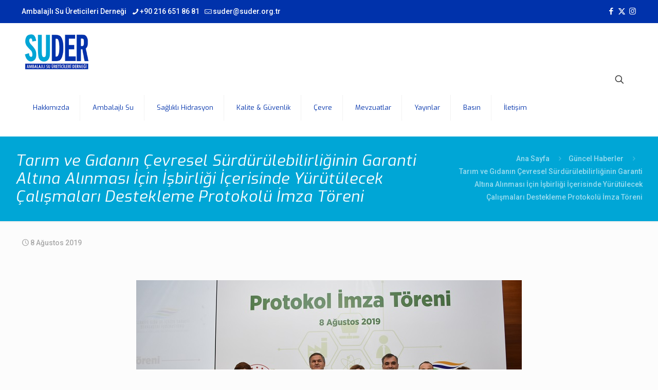

--- FILE ---
content_type: text/css; charset=utf-8
request_url: https://suder.org.tr/wp-content/cache/autoptimize/autoptimize_single_ee3431b0489923718d63282f69aa67b2.php?ver=b739cba20d17f4911725ffa3e462564d
body_size: 629
content:
.ubermenu-skin-blue-silver{font-size:12px;color:#888}.ubermenu-skin-blue-silver .ubermenu-target{color:#555}.ubermenu-skin-blue-silver .ubermenu-target-description{color:#aaa}.ubermenu-skin-blue-silver.ubermenu-responsive-toggle{background:#0056c7;color:#eee;font-size:12px;text-transform:none;font-weight:700}.ubermenu-skin-blue-silver.ubermenu-responsive-toggle:hover{background:#00439c;color:#fff}.ubermenu-skin-blue-silver{border:1px solid #003375;background-color:#0056c7;background:-webkit-gradient(linear,left top,left bottom,color-stop(50%,#0056c7),color-stop(50%,#0056c7),color-stop(50%,#00439c));background:-webkit-linear-gradient(top,#0056c7,#00439c);background:-moz-linear-gradient(top,#0056c7,#00439c);background:-ms-linear-gradient(top,#0056c7,#00439c);background:-o-linear-gradient(top,#0056c7,#00439c);-webkit-box-shadow:inset 1px 1px 0 0 rgba(255,255,255,.1);-moz-box-shadow:inset 1px 1px 0 0 rgba(255,255,255,.1);box-shadow:inset 1px 1px 0 0 rgba(255,255,255,.1)}.ubermenu-skin-blue-silver .ubermenu-item-level-0.ubermenu-current-menu-item>.ubermenu-target,.ubermenu-skin-blue-silver .ubermenu-item-level-0.ubermenu-current-menu-parent>.ubermenu-target,.ubermenu-skin-blue-silver .ubermenu-item-level-0.ubermenu-current-menu-ancestor>.ubermenu-target{color:#fff;background:0 0}.ubermenu-skin-blue-silver .ubermenu-item.ubermenu-item-level-0>.ubermenu-highlight{color:#fff;background:#1d7cc7}.ubermenu-skin-blue-silver.ubermenu-vertical .ubermenu-item-level-0>.ubermenu-target{background-color:#0056c7;background:-webkit-gradient(linear,left top,left bottom,color-stop(50%,#0056c7),color-stop(50%,#0056c7),color-stop(50%,#00439c));background:-webkit-linear-gradient(top,#0056c7,#00439c);background:-moz-linear-gradient(top,#0056c7,#00439c);background:-ms-linear-gradient(top,#0056c7,#00439c);background:-o-linear-gradient(top,#0056c7,#00439c);-webkit-box-shadow:inset 1px 1px 0 0 rgba(255,255,255,.1);-moz-box-shadow:inset 1px 1px 0 0 rgba(255,255,255,.1);box-shadow:inset 1px 1px 0 0 rgba(255,255,255,.1)}.ubermenu-skin-blue-silver .ubermenu-item-level-0>.ubermenu-target{font-weight:700;color:#eee;text-transform:none;border-left:1px solid #003375;-webkit-box-shadow:inset 1px 0 0 0 rgba(255,255,255,.1);-moz-box-shadow:inset 1px 0 0 0 rgba(255,255,255,.1);box-shadow:inset 1px 0 0 0 rgba(255,255,255,.1)}body:not(.rtl) .ubermenu-skin-blue-silver.ubermenu-horizontal .ubermenu-item-level-0:first-child>.ubermenu-target{box-shadow:none}.ubermenu-skin-blue-silver .ubermenu-item-level-0:hover>.ubermenu-target,.ubermenu-skin-blue-silver .ubermenu-item-level-0.ubermenu-active>.ubermenu-target{background:#f9f9f9;color:#000}.ubermenu-skin-blue-silver .ubermenu-item-level-0>.ubermenu-submenu-type-stack>.ubermenu-item>.ubermenu-target{color:#eee}.ubermenu-skin-blue-silver .ubermenu-item-level-0>.ubermenu-submenu-type-stack>.ubermenu-item>.ubermenu-target:hover{color:#000}.ubermenu-skin-blue-silver .ubermenu-submenu.ubermenu-submenu-drop{background:#f9f9f9;border:1px solid #e0e0e0}.ubermenu-skin-blue-silver.ubermenu-horizontal .ubermenu-item-level-0>.ubermenu-submenu-drop{border-top:none}.ubermenu-skin-blue-silver .ubermenu-tab-content-panel{background:#f9f9f9}.ubermenu-skin-blue-silver .ubermenu-submenu,.ubermenu-skin-blue-silver .ubermenu-submenu .ubermenu-target{color:#888}.ubermenu-skin-blue-silver .ubermenu-submenu .ubermenu-highlight{color:#4d90fe}.ubermenu-skin-blue-silver .ubermenu-submenu .ubermenu-target:hover,.ubermenu-skin-blue-silver .ubermenu-submenu .ubermenu-active>.ubermenu-target{color:#111}.ubermenu-skin-blue-silver .ubermenu-submenu .ubermenu-target>.ubermenu-target-description{color:#aaa}.ubermenu-skin-blue-silver .ubermenu-submenu .ubermenu-active>.ubermenu-target>.ubermenu-target-description{color:#666}.ubermenu-skin-blue-silver .ubermenu-submenu .ubermenu-item-header>.ubermenu-target{font-weight:700;color:#777}.ubermenu-skin-blue-silver .ubermenu-submenu .ubermenu-item-header.ubermenu-has-submenu-stack>.ubermenu-target{border-bottom:1px solid #e9e9e9}.ubermenu-skin-blue-silver .ubermenu-submenu .ubermenu-item-header>.ubermenu-target:hover{color:#222}.ubermenu-skin-blue-silver .ubermenu-submenu .ubermenu-current-menu-item>.ubermenu-target{color:#222;background:0 0}.ubermenu-nojs.ubermenu-skin-blue-silver .ubermenu-submenu .ubermenu-tabs .ubermenu-tab:hover>.ubermenu-target,.ubermenu-skin-blue-silver .ubermenu-submenu .ubermenu-tab.ubermenu-active>.ubermenu-target{background:#eee;color:#111}.ubermenu-skin-blue-silver .ubermenu-tabs-group,.ubermenu-skin-blue-silver .ubermenu-tab>.ubermenu-target,.ubermenu-skin-blue-silver .ubermenu-tab-content-panel{border-color:#eee}.ubermenu-skin-blue-silver .ubermenu-submenu-drop{border-bottom-width:3px}.ubermenu-skin-blue-silver .ubermenu-item .ubermenu-submenu-drop{-webkit-box-sizing:content-box;-moz-box-sizing:content-box;-o-box-sizing:content-box;box-sizing:content-box}.ubermenu-skin-blue-silver.ubermenu-horizontal .ubermenu-submenu-drop.ubermenu-submenu-align-left_edge_bar,.ubermenu-skin-blue-silver.ubermenu-horizontal .ubermenu-submenu-drop.ubermenu-submenu-align-full_width{left:-1px}.ubermenu-skin-blue-silver.ubermenu-horizontal .ubermenu-submenu-drop.ubermenu-submenu-align-right_edge_bar{right:-1px}.ubermenu-skin-blue-silver.ubermenu-horizontal .ubermenu-submenu-drop.ubermenu-submenu-align-full_width.ubermenu-submenu-padded{width:calc(100% + 3px)}.ubermenu-skin-blue-silver.ubermenu-vertical .ubermenu-item-level-0>.ubermenu-submenu-drop,.ubermenu-skin-blue-silver.ubermenu-nojs.ubermenu-vertical .ubermenu-item-level-0:hover>.ubermenu-submenu-drop,.ubermenu-skin-blue-silver.ubermenu-vertical .ubermenu-item-level-0.ubermenu-active>.ubermenu-submenu-drop,.ubermenu-skin-blue-silver.ubermenu-vertical .ubermenu-active .ubermenu-submenu.ubermenu-submenu-type-flyout .ubermenu-submenu-type-mega{top:-1px}.ubermenu-skin-blue-silver.ubermenu-horizontal .ubermenu-item-level-0.ubermenu-active:after{content:'';border-bottom:1px solid #f9f9f9;width:100%;width:calc(100% + 1px);margin-bottom:-1px}.ubermenu-skin-blue-silver.ubermenu-horizontal .ubermenu-item-level-0.ubermenu-active>.ubermenu-submenu-drop,.ubermenu-skin-blue-silver.ubermenu-horizontal:not(.ubermenu-transition-shift) .ubermenu-item-level-0>.ubermenu-submenu-drop{margin-top:1px}.ubermenu-skin-blue-silver.ubermenu-vertical:before{content:'';position:absolute;top:0;right:-1px;height:100%;border-right:1px solid #003375;z-index:100;width:0}

--- FILE ---
content_type: text/javascript; charset=utf-8
request_url: https://suder.org.tr/wp-content/cache/autoptimize/autoptimize_single_fcfdfc515e6b4132d41b8ef0669dfacf.php?ver=b739cba20d17f4911725ffa3e462564d
body_size: 1958
content:
jQuery(function($){'use strict';$('.wppm-tabber').each(function(){var tabber=$(this),tabbed=$(this).find('.wppm-tabbed'),requestRunning=false;$(this).find('.wppm-tabs > li:first-child').addClass('ui-tabs-active');tabbed.addClass('hidden-tab');tabbed.eq(0).removeClass('hidden-tab');$(this).on('click','.wppm-tabs > li > a',function(e){e.preventDefault();var evt=window.document.createEvent('UIEvents'),id=$(this).attr('href'),btn=$(this),container=$(id).find('.to-render'),content=$(container).html();evt.initUIEvent('resize',true,false,window,0);window.dispatchEvent(evt);if(container.length){if(!$(btn).data('clicked')){$(id).addClass('wppm-loading');if(requestRunning){return;}
requestRunning=true;$.ajax({url:wppm_localize.ajax_url,type:"post",data:{'action':'wppm_tabs_action','wppm_tab_content':content},success:function(response){$(id).removeClass('wppm-loading').find('.rendered-content').hide().html(response).fadeIn();},complete:function(){requestRunning=false;$(btn).attr('data-clicked','true');tabber.trigger('wppm_tab_loaded');},error:function(errorThrown){console.log(errorThrown);}});}else{tabber.trigger('wppm_tab_loaded');}}
$(this).parent().addClass('ui-tabs-active');$(this).parent().siblings().removeClass('ui-tabs-active');tabbed.not(id).addClass('hidden-tab');$(id).removeClass('hidden-tab');});});function wppm_cat_dropdown(){$(document).on('click','a.wppm-cat-toggle',function(e){e.preventDefault();var this_cat=$(this).parent().find('ul.submenu');$('.post-cats .cat-sub').not(this_cat).hide();this_cat.toggle();$(this).toggleClass('active-link');return false;});}
wppm_cat_dropdown();$('.wppm-tabber,.wppm-ajax-posts').on('wppm_tab_loaded wppm_ajax_loaded',function(){wppm_cat_dropdown();wppm_owl_init();wppm_share_window();$('.wppm-grid.masonry-enabled, .wppm-portfolio.masonry-enabled').masonry('reloadItems');});$(document).on('click',function(){$('.post-cats .cat-sub').hide();$('a.wppm-cat-toggle').removeClass('active-link');});$(document).on('click','a.wppm-cat-toggle,a.share-trigger',function(e){e.stopPropagation();});function wppm_owl_init(){if($.fn.owlCarousel){var target=$(".product-carousel, .owl-wrap");if(target.length){$(target).each(function(){var slider=$(this).find(".products, .owl-carousel"),params=$(this).data('params');$(slider).owlCarousel({items:parseInt(params.items),loop:'true'===params.loop?true:false,margin:parseInt(params.margin),autoplay:'true'===params.autoplay?true:false,autoplayTimeout:parseInt(params.timeout),autoHeight:'true'===params.autoheight?true:false,nav:'true'===params.nav?true:false,dots:'true'===params.dots?true:false,smartSpeed:parseInt(params.speed),navText:false,rtl:($("body").is(".rtl")),autoplayHoverPause:true,animateIn:params.animatein,animateOut:params.animateout,stagePadding:params.stagepadding,responsive:{0:{items:1,margin:(parseInt(params.items)==1?0:parseInt(params.margin_mobile)),dots:false},480:{items:(parseInt(params.items)>2?2:parseInt(params.items)),margin:parseInt(params.margin_mobile),dots:false},720:{items:(parseInt(params.items)>3?3:parseInt(params.items)),margin:parseInt(params.margin_mobile),dots:params.dots?true:false},960:{items:parseInt(params.items)}}});});}}}
function wppm_masonry_init(){if($.isFunction($.fn.masonry)){$('.wppm-grid.masonry-enabled, .wppm-portfolio.masonry-enabled').masonry({itemSelector:'article.wppm-post',isOriginLeft:!($('body').is('.rtl'))});}}
$(document).on('ready',function(){wppm_owl_init();});$(window).load(function(){wppm_masonry_init();});function wppm_ajax_nav_links(){$('.wppm-ajax-posts').each(function(){var parent=$(this),requestRunning=false,pagenum=1,params=$(this).data('params'),maxposts=$(this).data('maxposts'),cont=$(this),cont_id=cont.attr('id'),cont_height=0,status_text=cont.find('span.nav-status').data('format')||'%current% of %total%',new_status,max_mod,max_div,maxpages,offset;if(!('num'in params)){params.num='6';}
if(!('offset'in params)){params.offset=0;}
maxposts=maxposts-parseInt(params.offset);max_mod=parseInt(maxposts)%parseInt(params.num);max_div=parseInt(maxposts/params.num);maxpages=(0===max_mod)?max_div:max_div+1;new_status=status_text.replace('%current%',pagenum).replace('%total%',maxpages);$(this).find('span.nav-status').text(status_text.replace('%current%',pagenum).replace('%total%',maxpages));cont.find('.wppm-ajax-nav,.wppm-ajax-loadmore').on('click','a.next-link,a.wppm-more-link',function(e){e.preventDefault();var nav=$(this).parent(),btn=$(this),sc='[wppm',to_show=cont_id+'-sub-'+parseInt(pagenum+1);$.each(params,function(index,value){sc+=' '+index+'="'+value+'"';});offset=parseInt(params.offset)+parseInt(params.num)*pagenum;sc+=' offset="'+offset+'"]';if(pagenum>1){$(this).parent().find('a.prev-link').removeClass('disabled');}else{$(this).parent().find('a.prev-link').addClass('disabled');}
if((parseInt(params.num)*pagenum)>=maxposts){$(this).addClass('disabled');return;}
if(params){if(btn.is('.next-link')){cont.find('.wppm').removeClass('fade-in-top fade-out-half').addClass('fade-out-half');cont.addClass('wppm-loading').css({"min-height":cont_height});}
if(btn.is('.wppm-more-link')){$(btn).parent().addClass('wppm-loading');}
if($('#'+to_show).length){if(btn.is('.next-link')){cont.find('.wppm').removeClass('fade-in-top fade-out-half').addClass('fade-out-full');cont.removeClass('wppm-loading');$('#'+to_show).removeClass('fade-out-full').addClass('fade-in-top');$(this).parent().find('a.prev-link').removeClass('disabled');pagenum++;cont.find('span.nav-status').text(status_text.replace('%current%',pagenum).replace('%total%',maxpages));}else{$('#'+to_show).removeClass('fade-out-full').addClass('fade-in-top');$(btn).parent().removeClass('wppm-loading');}
if((parseInt(params.num)*pagenum)>=maxposts){$(btn).addClass('disabled');}}else{if(requestRunning){return;}
requestRunning=true;$.ajax({url:wppm_localize.ajax_url,type:"post",data:{'action':'wppm_ajaxnav_action','wppm_ajaxnav_content':sc},success:function(response){pagenum++;cont.find('span.nav-status').text(status_text.replace('%current%',pagenum).replace('%total%',maxpages));$(btn).parent().find('a.prev-link').removeClass('disabled');if((parseInt(params.num)*pagenum)>=maxposts){$(btn).addClass('disabled');}
if(btn.is('.next-link')){cont.find('.wppm').addClass('fade-out-full');$(response).find('.wppm').attr('id',cont_id+'-sub-'+pagenum).insertBefore(nav).addClass('fade-in-top');}else{$(response).find('.wppm').attr('id',cont_id+'-sub-'+pagenum).insertBefore(btn.parent()).addClass('fade-in-top');}
parent.trigger('wppm_tab_loaded');$(document).trigger('ready wppm_ajax_loaded');},complete:function(){requestRunning=false;if(btn.is('.next-link')){cont.removeClass('wppm-loading');}else{$(btn).parent().removeClass('wppm-loading');}},error:function(errorThrown){console.log(errorThrown);}});}}});cont.find('.wppm-ajax-nav').on('click','a.prev-link',function(e){e.preventDefault();var to_show=cont_id+'-sub-'+parseInt(pagenum-1);if($('#'+to_show).length){cont.find('.wppm').removeClass('fade-in-top fade-out-half').addClass('fade-out-full');$('#'+to_show).removeClass('fade-out-full').addClass('fade-in-top');pagenum--;cont.find('span.nav-status').text(status_text.replace('%current%',pagenum).replace('%total%',maxpages));parent.trigger('wppm_tab_loaded');}
if((parseInt(params.num)*pagenum)<=maxposts){$(this).parent().find('a.next-link').removeClass('disabled');}
if(pagenum<=1){$(this).addClass('disabled');return;}});});}
wppm_ajax_nav_links();if($.isFunction($.fn.marquee)){$('.wppm-ticker').marquee({duration:$(this).data('duration'),gap:0,delayBeforeStart:0,direction:$('body').is('.rtl')?'right':'left',startVisible:true,duplicated:true,pauseOnHover:true,allowCss3Support:true});}
$(document).on("click",'a.share-trigger',function(e){e.preventDefault();var t=$(this).parent().find('ul.wppm-sharing'),panels=$('ul.wppm-sharing');$(t).toggleClass('card-active');$(panels).not(t).removeClass('card-active');});$(document).on("click",function(){$('ul.wppm-sharing').removeClass('card-active');});function wppm_share_window(){$('.wppm-sharing li:not(.no-popup) a').on('click',function(e){e.preventDefault();var href=$(this).attr('href');window.open(href,'_blank','width=600,height=400,menubar=0,resizable=1,scrollbars=0,status=1',true);});}
wppm_share_window();$('.wppm-get-sc').on('click',function(){alert($(this).data('val'));});});